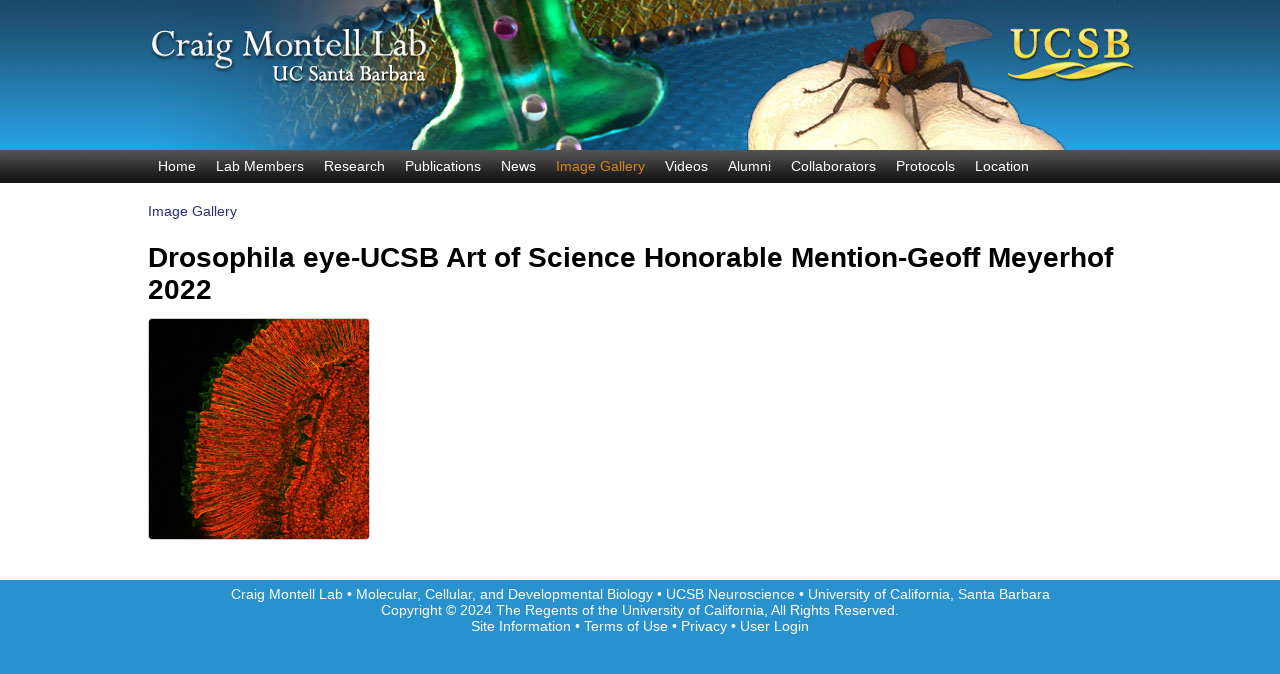

--- FILE ---
content_type: text/html; charset=utf-8
request_url: https://labs.mcdb.ucsb.edu/montell/craig/gallery/drosophila-eye-ucsb-art-science-honorable-mention-geoff-meyerhof-2022
body_size: 3808
content:
<!DOCTYPE html>
<!--[if lt IE 7]><html class="lt-ie9 lt-ie8 lt-ie7" lang="en" dir="ltr"><![endif]-->
<!--[if IE 7]><html class="lt-ie9 lt-ie8" lang="en" dir="ltr"><![endif]-->
<!--[if IE 8]><html class="lt-ie9" lang="en" dir="ltr"><![endif]-->
<!--[if gt IE 8]><!--><html lang="en" dir="ltr" prefix="content: http://purl.org/rss/1.0/modules/content/ dc: http://purl.org/dc/terms/ foaf: http://xmlns.com/foaf/0.1/ og: http://ogp.me/ns# rdfs: http://www.w3.org/2000/01/rdf-schema# sioc: http://rdfs.org/sioc/ns# sioct: http://rdfs.org/sioc/types# skos: http://www.w3.org/2004/02/skos/core# xsd: http://www.w3.org/2001/XMLSchema#"><!--<![endif]-->
<head>
<meta charset="utf-8" />
<link rel="shortcut icon" href="https://labs.mcdb.ucsb.edu/montell/craig/sites/labs.mcdb.ucsb.edu.montell.craig/themes/lab_subtheme/css/images/favicon.png" type="image/png" />
<meta name="viewport" content="width=device-width, initial-scale=1" />
<meta name="MobileOptimized" content="width" />
<meta name="HandheldFriendly" content="true" />
<meta name="apple-mobile-web-app-capable" content="yes" />
<meta name="generator" content="Drupal 7 (https://www.drupal.org)" />
<link rel="canonical" href="https://labs.mcdb.ucsb.edu/montell/craig/gallery/drosophila-eye-ucsb-art-science-honorable-mention-geoff-meyerhof-2022" />
<link rel="shortlink" href="https://labs.mcdb.ucsb.edu/montell/craig/node/1671" />
<title>Drosophila eye-UCSB Art of Science Honorable Mention-Geoff Meyerhof 2022 | Craig Montell Lab | UC Santa Barbara</title>
<link type="text/css" rel="stylesheet" href="https://labs.mcdb.ucsb.edu/montell/craig/sites/labs.mcdb.ucsb.edu.montell.craig/files/css/css_rThMAHgEGY68VD-l1t0jQmyCOtw2rCF4m6H3tHq9Eq8.css" media="all" />
<link type="text/css" rel="stylesheet" href="https://labs.mcdb.ucsb.edu/montell/craig/sites/labs.mcdb.ucsb.edu.montell.craig/files/css/css_LwEc_9DSsIL9AH8CXm_F0NaGUtF0s_uVWfc4Yz8cxs8.css" media="all" />
<link type="text/css" rel="stylesheet" href="https://labs.mcdb.ucsb.edu/montell/craig/sites/labs.mcdb.ucsb.edu.montell.craig/files/css/css_daNclXJUqRIEBZfX5hd0EmRJ7vPOSvChBMR1RPBVd8c.css" media="all" />
<link type="text/css" rel="stylesheet" href="https://labs.mcdb.ucsb.edu/montell/craig/sites/labs.mcdb.ucsb.edu.montell.craig/files/css/css_SltMWTKXE_9yp0ncZj72sHb_TlqIrdeUmSvPQCbuiJ0.css" media="screen" />
<link type="text/css" rel="stylesheet" href="https://labs.mcdb.ucsb.edu/montell/craig/sites/labs.mcdb.ucsb.edu.montell.craig/files/css/css_mxvECAisRpDZUcB9-xheatfJ5R7YwWbthrH9LMtsv4s.css" media="only screen" />

<!--[if lt IE 9]>
<link type="text/css" rel="stylesheet" href="https://labs.mcdb.ucsb.edu/montell/craig/sites/labs.mcdb.ucsb.edu.montell.craig/files/css/css_9L78umrGKWBgn56jsXn4N1osuldfTaMq2dt06Fm3_wY.css" media="screen" />
<![endif]-->
<script type="text/javascript" src="https://labs.mcdb.ucsb.edu/montell/craig/sites/labs.mcdb.ucsb.edu.montell.craig/files/js/js_6wB7_RH3hNT_viZwOlvXgQ7bvciK-Mir9CVHAkENV64.js"></script>
<script type="text/javascript" src="https://labs.mcdb.ucsb.edu/montell/craig/sites/labs.mcdb.ucsb.edu.montell.craig/files/js/js_PxwAzaC7p9rq04oGU5pUOQtKiVvPY8EzxfLfMoEJ4yw.js"></script>
<script type="text/javascript" src="https://labs.mcdb.ucsb.edu/montell/craig/sites/labs.mcdb.ucsb.edu.montell.craig/files/js/js_bOjt6zaGKW3Ql601Hup9iK7fIzn0qjAbJuy9e8DrGus.js"></script>
<script type="text/javascript">
<!--//--><![CDATA[//><!--
jQuery.extend(Drupal.settings, {"basePath":"\/montell\/craig\/","pathPrefix":"","setHasJsCookie":0,"ajaxPageState":{"theme":"lab_subtheme","theme_token":"loKC2Bqv54SCkRkfScgDb_gvFX4UGBErF4gCfLfB0Hk","js":{"sites\/all\/modules\/jquery_update\/replace\/jquery\/1.9\/jquery.min.js":1,"misc\/jquery-extend-3.4.0.js":1,"misc\/jquery-html-prefilter-3.5.0-backport.js":1,"misc\/jquery.once.js":1,"misc\/drupal.js":1,"sites\/all\/libraries\/colorbox\/jquery.colorbox-min.js":1,"sites\/all\/modules\/colorbox\/js\/colorbox.js":1,"sites\/all\/modules\/colorbox\/styles\/default\/colorbox_style.js":1,"sites\/all\/themes\/adaptivetheme\/at_core\/scripts\/scalefix.js":1},"css":{"modules\/system\/system.base.css":1,"modules\/system\/system.menus.css":1,"modules\/system\/system.messages.css":1,"modules\/system\/system.theme.css":1,"sites\/all\/modules\/date\/date_api\/date.css":1,"sites\/all\/modules\/date\/date_popup\/themes\/datepicker.1.7.css":1,"modules\/field\/theme\/field.css":1,"modules\/node\/node.css":1,"modules\/search\/search.css":1,"modules\/user\/user.css":1,"sites\/all\/modules\/youtube\/css\/youtube.css":1,"sites\/all\/modules\/views\/css\/views.css":1,"sites\/all\/modules\/ckeditor\/css\/ckeditor.css":1,"sites\/all\/modules\/colorbox\/styles\/default\/colorbox_style.css":1,"sites\/all\/modules\/ctools\/css\/ctools.css":1,"sites\/all\/modules\/biblio\/biblio.css":1,"sites\/all\/themes\/adaptivetheme\/at_core\/css\/at.layout.css":1,"sites\/labs.mcdb.ucsb.edu.montell.craig\/themes\/lab_subtheme\/css\/global.base.css":1,"sites\/labs.mcdb.ucsb.edu.montell.craig\/themes\/lab_subtheme\/css\/global.styles.css":1,"sites\/labs.mcdb.ucsb.edu.montell.craig\/themes\/lab_subtheme\/css\/custom.css":1,"public:\/\/adaptivetheme\/lab_subtheme_files\/lab_subtheme.responsive.layout.css":1,"public:\/\/adaptivetheme\/lab_subtheme_files\/lab_subtheme.responsive.styles.css":1,"public:\/\/adaptivetheme\/lab_subtheme_files\/lab_subtheme.lt-ie9.layout.css":1}},"colorbox":{"opacity":"0.85","current":"{current} of {total}","previous":"\u00ab Prev","next":"Next \u00bb","close":"Close","maxWidth":"98%","maxHeight":"98%","fixed":true,"mobiledetect":true,"mobiledevicewidth":"480px","file_public_path":"\/montell\/craig\/sites\/labs.mcdb.ucsb.edu.montell.craig\/files","specificPagesDefaultValue":"admin*\nimagebrowser*\nimg_assist*\nimce*\nnode\/add\/*\nnode\/*\/edit\nprint\/*\nprintpdf\/*\nsystem\/ajax\nsystem\/ajax\/*"},"urlIsAjaxTrusted":{"\/montell\/craig\/search\/node":true},"adaptivetheme":{"lab_subtheme":{"layout_settings":{"bigscreen":"three-col-grail","tablet_landscape":"three-col-grail","tablet_portrait":"one-col-stack","smalltouch_landscape":"one-col-stack","smalltouch_portrait":"one-col-stack"},"media_query_settings":{"bigscreen":"only screen and (min-width:1025px)","tablet_landscape":"only screen and (min-width:769px) and (max-width:1024px)","tablet_portrait":"only screen and (min-width:481px) and (max-width:768px)","smalltouch_landscape":"only screen and (min-width:321px) and (max-width:480px)","smalltouch_portrait":"only screen and (max-width:320px)"}}}});
//--><!]]>
</script>
<!--[if lt IE 9]>
<script src="https://labs.mcdb.ucsb.edu/montell/craig/sites/all/themes/adaptivetheme/at_core/scripts/html5.js?rbdsrh"></script>
<![endif]-->
</head>
<body class="html not-front not-logged-in no-sidebars page-node page-node- page-node-1671 node-type-gallery site-name-hidden atr-7.x-3.x atv-7.x-3.0 site-name-craig-montell-lab--uc-santa-barbara section-gallery">
  <div id="skip-link" class="nocontent">
    <a href="#main-content" class="element-invisible element-focusable">Skip to main content</a>
  </div>
    <div id="page-wrapper">
  <div id="page" class="page">

    
    <div id="header-wrapper">
      <div class="container clearfix">
        <header id="header" class="clearfix" role="banner">

                      <!-- start: Branding -->
            <div id="branding" class="branding-elements clearfix">

                              <div id="logo">
                  <a href="/montell/craig/"><img class="site-logo" typeof="foaf:Image" src="https://labs.mcdb.ucsb.edu/montell/craig/sites/labs.mcdb.ucsb.edu.montell.craig/themes/lab_subtheme/css/images/logo.png" alt="Craig Montell Lab | UC Santa Barbara" /></a>                </div>
              
                              <!-- start: Site name and Slogan -->
                <div class="element-invisible h-group" id="name-and-slogan">

                                      <h1 class="element-invisible" id="site-name"><a href="/montell/craig/" title="Home page">Craig Montell Lab | UC Santa Barbara</a></h1>
                  
                  
                </div><!-- /end #name-and-slogan -->
              

            </div><!-- /end #branding -->
          
        
        </header>
      </div>
    </div>

          <div id="nav-wrapper">
        <div class="container clearfix">
                    <div id="primary-menu-bar" class="nav clearfix"><nav  class="primary-menu-wrapper menu-wrapper clearfix" role="navigation" aria-labelledby="primary-menu"><h2 class="element-invisible" id="primary-menu">Main menu</h2><ul class="menu primary-menu clearfix"><li class="menu-230 first"><a href="/montell/craig/">Home</a></li><li class="menu-466"><a href="/montell/craig/members">Lab Members</a></li><li class="menu-470"><a href="/montell/craig/research">Research</a></li><li class="menu-458"><a href="/montell/craig/publications" title="">Publications</a></li><li class="menu-484"><a href="/montell/craig/news">News</a></li><li class="menu-479 active-trail"><a href="/montell/craig/gallery" title="" class="active-trail">Image Gallery</a></li><li class="menu-629"><a href="/montell/craig/videos">Videos</a></li><li class="menu-495"><a href="/montell/craig/alumni">Alumni</a></li><li class="menu-498"><a href="/montell/craig/collaborators">Collaborators</a></li><li class="menu-1326"><a href="/montell/craig/protocols">Protocols</a></li><li class="menu-483 last"><a href="/montell/craig/location">Location</a></li></ul></nav></div>                  </div>
      </div>
    
          <div id="breadcrumb-wrapper">
        <div class="container clearfix">
          <div id="breadcrumb" class="clearfix"><nav class="breadcrumb-wrapper clearfix" role="navigation" aria-labelledby="breadcrumb-label"><h2 id="breadcrumb-label" class="element-invisible">You are here</h2><ol id="crumbs" class="clearfix"><li class="crumb crumb-first"><span typeof="v:Breadcrumb"><a rel="v:url"  property="v:title"  href="/montell/craig/gallery" title="">Image Gallery</a></span></li></ol></nav></div>        </div>
      </div>
    
    
    
    <div id="content-wrapper"><div class="container">
      <div id="columns"><div class="columns-inner clearfix">
        <div id="content-column"><div class="content-inner">

          
          <section id="main-content">

            
                          <header id="main-content-header" class="clearfix">

                                  <h1 id="page-title">Drosophila eye-UCSB Art of Science Honorable Mention-Geoff Meyerhof  2022</h1>
                
                
              </header>
            
                          <div id="content">
                <div id="block-system-main" class="block block-system no-title" >  
  
  <div  about="/montell/craig/gallery/drosophila-eye-ucsb-art-science-honorable-mention-geoff-meyerhof-2022" typeof="sioc:Item foaf:Document" role="article" class="ds-1col node node-gallery article odd node-full view-mode-full clearfix">

  
  <a href="https://labs.mcdb.ucsb.edu/montell/craig/sites/labs.mcdb.ucsb.edu.montell.craig/files/styles/full/public/gallery/meyerhof.jpg?itok=QvAZFj-X" title="" class="colorbox" data-colorbox-gallery="gallery-all-5EliqK2EgRE" data-cbox-img-attrs="{&quot;title&quot;: &quot;&quot;, &quot;alt&quot;: &quot;&quot;}"><img typeof="foaf:Image" class="image-style-gallery-page" src="https://labs.mcdb.ucsb.edu/montell/craig/sites/labs.mcdb.ucsb.edu.montell.craig/files/styles/gallery-page/public/gallery/meyerhof.jpg?itok=56x-mJUd" width="220" height="220" alt="" title="" /></a></div>


  </div>              </div>
            
            
            
          </section>

          
        </div></div>

                
      </div></div>
    </div></div>

    
          <div id="footer-wrapper">
        <div class="container clearfix">
          <footer id="footer" class="clearfix" role="contentinfo">
            <div class="region region-footer"><div class="region-inner clearfix"><div id="block-block-1" class="block block-block no-title" ><div class="block-inner clearfix">  
  
  <div class="block-content content">Craig Montell Lab • 
<a href="https://www.mcdb.ucsb.edu/">Molecular, Cellular, and Developmental Biology</a> •
<a href="https://www.neuroscience.ucsb.edu">UCSB Neuroscience </a>  •
<a href="https://www.ucsb.edu/">University of California, Santa Barbara</a><br />
Copyright © 2024 The Regents of the University of California, All Rights Reserved.<br /> 
<a href="/montell/craig/info">Site Information</a> •
<a href="http://www.policy.ucsb.edu/terms-of-use">Terms of Use</a> •
<a href="http://www.policy.ucsb.edu/privacy-notification">Privacy</a> •
<a href="/montell/craig/user/login">User Login</a></div>
  </div></div></div></div>                      </footer>
        </div>
      </div>
    
  </div>
</div>
  </body>
</html>


--- FILE ---
content_type: text/css
request_url: https://labs.mcdb.ucsb.edu/montell/craig/sites/labs.mcdb.ucsb.edu.montell.craig/files/css/css_SltMWTKXE_9yp0ncZj72sHb_TlqIrdeUmSvPQCbuiJ0.css
body_size: 5415
content:
.container{margin:0 auto;}.content-inner{min-height:1px;}.lt-ie7 .content-inner{height:1px;}#content-column,.content-column{width:100%;}.clearfix:after{content:"";display:table;clear:both;}.clearfix{zoom:1;}.one-column > .region,div.at-panel .region-conditional-stack{float:none;display:block;clear:both;width:100%;}.lt-ie8 .at-panel{overflow:hidden;}
article,aside,details,figcaption,figure,footer,header,hgroup,nav,section,summary{display:block;}audio,canvas,video{display:inline-block;*display:inline;*zoom:1;}audio:not([controls]){display:none;height:0;}[hidden]{display:none;}html{font-size:100%;-webkit-text-size-adjust:100%;line-height:1.5;height:100%;overflow-y:scroll;}body{min-height:100%;margin:0;padding:0;-webkit-font-smoothing:antialiased;font-smoothing:antialiased;text-rendering:optimizeLegibility\9;}button,input,select,textarea{font-family:sans-serif;}a:focus{outline:thin dotted;}a:hover,a:active{outline:0;}h1{font-size:2em;margin:0.67em 0;}h2{font-size:1.5em;margin:0.83em 0;}h3{font-size:1.17em;margin:1em 0;}h4{font-size:1em;margin:1.33em 0;}h5{font-size:0.83em;margin:1.67em 0;}h6{font-size:0.75em;margin:2.33em 0;}abbr[title]{border-bottom:1px dotted;}b,strong{font-weight:700;}blockquote{margin:1em 40px;}dfn{font-style:italic;}mark{background:#ff0;color:#000;}p,pre{margin:0 0 1.5em;}pre,code,kbd,samp{font-family:monospace,serif;_font-family:'courier new',monospace;font-size:1em;}pre{white-space:pre;white-space:pre-wrap;word-wrap:break-word;}q{quotes:none;}q:before,q:after{content:'';content:none;}small{font-size:75%;}sub,sup{font-size:75%;line-height:0;position:relative;vertical-align:baseline;}sup{top:-0.5em;}sub{bottom:-0.25em;}dl,menu,ol,ul{margin:1em 0;}dd{margin:0 0 0 40px;}menu,ol,ul{padding:0 0 0 40px;}nav ul,nav ol{list-style:none;list-style-image:none;}img{-ms-interpolation-mode:bicubic;}svg:not(:root){overflow:hidden;}figure{margin:0;}form{margin:0;}fieldset{margin:0 2px;padding:0.35em 0.625em 0.75em;}legend{border:0;padding:0;white-space:normal;*margin-left:-7px;}button,input,select,textarea{font-size:100%;margin:0;vertical-align:baseline;*vertical-align:middle;}button,input{line-height:normal;}button,input[type="button"],input[type="reset"],input[type="submit"]{cursor:pointer;-webkit-appearance:button;*overflow:visible;}button[disabled],input[disabled]{cursor:default;}input[type="checkbox"],input[type="radio"]{box-sizing:border-box;padding:0;*height:13px;*width:13px;}input[type="search"]{-webkit-appearance:textfield;-moz-box-sizing:content-box;-webkit-box-sizing:content-box;box-sizing:content-box;}input[type="search"]::-webkit-search-decoration,input[type="search"]::-webkit-search-cancel-button{-webkit-appearance:none;}button::-moz-focus-inner,input::-moz-focus-inner{border:0;padding:0;}textarea{overflow:auto;vertical-align:top;}table{border:1px solid;border-spacing:0;border-collapse:collapse;font-size:inherit;font:100%;}#main-content,.block-inner,.pane-inner,.menu-wrapper,.branding-elements,.breadcrumb-wrapper,.attribution,.at-panel .rounded-corner,.block-panels-mini > .block-title,div.messages{margin-left:10px;margin-right:10px;}#content .panel-display,#content .panel-flexible{margin-left:-10px;margin-right:-10px;}img{height:auto;-ms-interpolation-mode:bicubic;}img,embed,object,video{max-width:100%;}.lt-ie9 img,.lt-ie9 object,.lt-ie9 embed,.lt-ie9 video{max-width:none;}#map img,.gmap img,.view-gmap img,.openlayers-map img,#getlocations_map_canvas img,#locationmap_map img,.geofieldMap img,.views_horizontal_slider img{max-width:none !important;}header[role=banner],.content-inner,.nav,.region-sidebar-first,.region-sidebar-second,.region-secondary-content,.region-tertiary-content,.region-footer{overflow:visible;word-wrap:break-word;}.ir{display:block !important;text-indent:100%;white-space:nowrap;overflow:hidden;border:0;font:0/0 a;text-shadow:none;color:transparent;background-color:transparent;}.element-invisible{border:0;clip:rect(1px 1px 1px 1px);clip:rect(1px,1px,1px,1px);height:1px;overflow:hidden;padding:0;position:absolute;width:1px;}.element-invisible.element-focusable:active,.element-invisible.element-focusable:focus{clip:auto;height:auto;overflow:visible;position:static;width:auto;}.offscreen{position:absolute;top:-99999em;width:1px;height:1px;overflow:hidden;outline:0;}.element-hidden{display:none;}
html{background:#fff;}body{font-family:"Trebuchet MS","Helvetica Neue",Arial,Helvetica,sans-serif;font-size:87.5%;}pre,code,tt,samp,kbd,var{font-family:Consolas,Monaco,'Courier New',Courier,monospace,sans-serif;}#header-wrapper{background:rgba(255,192,203,0.5);}#footer-wrapper{background:rgba(255,192,203,0.5);}#logo{padding:10px 0;}#logo img{vertical-align:bottom;}#site-name{margin:0;}#site-name a:link,#site-name a:visited{text-decoration:none;}#site-name a:hover,#site-name a:focus{text-decoration:underline;}#site-slogan{margin:0;}#page-title{margin:0;}#aggregator .feed-source .feed-icon{display:inline;float:none;margin-right:10px;}.feed-details dt,.feed-details dd{display:inline;margin:0;}ul.links{margin:0;padding:0;}ul.links.inline{display:block;}ul.links li{display:inline;list-style:none;padding:0 10px 0 0;}.search-results{margin:0;}a{text-decoration:none;}a:hover,a:focus{text-decoration:underline;}.nav{clear:both;margin:10px 0;}.nav ul,.nav ul.menu{margin:0;padding:0;}.nav li,.nav ul.menu li{display:inline;float:left;list-style:none;margin:0;padding:0;}.nav li a,.nav ul.menu li a{display:block;white-space:nowrap;padding:0 10px;}.nav li a:visited,.nav ul.menu li a:visited{}.nav li a:hover,.nav li a:focus,.nav ul.menu li a:hover,.nav ul.menu li a:focus{}.nav .block{margin-bottom:0;}ul.sf-menu{margin-bottom:0;}ul.sf-menu a{border-left:0;border-top:0;padding:0 10px;text-decoration:none;height:2.5em;line-height:2.5em;}ul.sf-menu li:hover,ul.sf-menu li.sfHover{outline:0;}ul.sf-menu a:focus,ul.sf-menu a:hover,ul.sf-menu a:active{outline:0;}.block-superfish ul{margin:0 !important;padding:0 !important;}.block-superfish li{margin:0 !important;padding:0 !important;}.sf-vertical{width:100%;}.sf-vertical li{width:100%;}.sf-vertical li:hover ul,.sf-vertical li.sfHover ul{left:100%;top:0;margin:0;padding:0;}.sf-vertical li a{padding:0 10px;}.sf-navbar{padding-bottom:0 !important;}.sf-menu.sf-style-default a{padding:0 10px;}ul.menu{padding-left:15px;}ul.menu ul{padding-left:15px;}ul.menu li{margin:0;}.block .menu li.content{padding:0;}.book-navigation .page-up{min-width:2em;white-space:nowrap;}.book-navigation .menu{margin-left:0;}#breadcrumb{margin:10px 0;}#breadcrumb .breadcrumb-label{font-size:1em;display:inline;padding-right:10px;}#breadcrumb .breadcrumb-label:after{content:":";}#breadcrumb ol{margin:0;padding:0;}#breadcrumb .with-breadcrumb-label ol{display:inline;}#breadcrumb li{list-style:none;display:inline;}ul.pager{clear:both;margin:0;text-align:center;}.item-list ul.pager li{margin:0;}ul.pager li{background-image:none;display:inline;list-style-type:none;padding:.5em;}ul.pager li.pager-current{font-weight:700;}.block ul.pager li{margin:0;}#skip-link{left:50%;margin-left:-6.5em;margin-top:0;padding:0 0.5em;position:absolute;width:12em;z-index:50;}#skip-link a{background:#444;background:rgba(0,0,0,0.6);color:#fff;display:block;line-height:2;padding:0;text-align:center;text-decoration:none;}#skip-link a:link,#skip-link a:visited{background:#444;background:rgba(0,0,0,0.6);color:#fff;display:block;line-height:2;padding:0;text-align:center;text-decoration:none;}#skip-link a:hover,#skip-link a:focus,#skip-link a:active{outline:0;}#tasks{margin-bottom:15px;}ul.primary{border-bottom-color:#ccc;margin:20px 0;padding:0 0 0 5px;}ul.primary li{display:block;float:left;margin:0 1px -1px;}ul.primary li a{background-color:#f5f5f5;border-color:#ccc;margin-right:1px;padding:0 10px;display:block;float:left;height:1.5em;line-height:1.5em;}ul.primary li a:hover,ul.primary li a:focus{background-color:#eee;border-color:#ccc;}ul.primary li.active a,ul.primary li.active a:hover,ul.primary li.active a:focus{background-color:#fff;border-bottom-color:#fff;}ul.secondary{border-bottom:1px solid #ccc;margin:1em 0 0;padding:0 .3em 1em;}ul.secondary li{border-right:0;list-style:none;padding:0 10px 0 0;}ul.secondary li a:hover,ul.secondary li a.active{border-bottom:none;text-decoration:underline;}ul.action-links{margin:20px 0 0;list-style:none;}.field-label{font-size:1em;font-weight:700;font-family:inherit;line-height:inherit;margin-bottom:0;}.field-type-taxonomy-term-reference{margin-bottom:1.5em;}.field-type-taxonomy-term-reference.field-label-inline .field-items{margin:0;padding:0;}.field-type-taxonomy-term-reference.field-label-inline .field-item{display:inline;list-style:none;padding:0 10px 0 0;}.ia-l .field-type-image figure,.iat-l .field-type-image figure{margin:5px 20px 15px 0;}.ia-c .field-type-image figure,.iat-c .field-type-image figure{margin:5px auto 15px;}.ia-r .field-type-image figure,.iat-r .field-type-image figure{margin:5px 0 15px 20px;}.block{margin-bottom:20px;}.block-title{margin:0;}.block-content ul,.block-content ol{padding:0 0 0 15px;}.block-content li{margin:0;padding:0;}.node{margin-bottom:20px;}.node .node-title{margin:0;}#comments{margin:1.5em 0;}#comments h2.comment-title{margin:0;}#comments h2.comment-form{margin:0;}.comment{margin-bottom:20px;}.comment-title{margin:0;}.new{color:#c00;}.indented{margin-left:40px;}.form-item input.error,.form-item textarea.error,.form-item select.error{border:1px solid #c00;}.form-item label{font-weight:700;}.marker,.form-required{color:#c00;}.form-item .description{font-size:0.85em;}.container-inline div,.container-inline label{display:inline;}fieldset{border:1px solid #ccc;}a.button{-webkit-appearance:button;-moz-appearance:button;appearance:button;}.password-parent,.confirm-parent{margin:0;}table{margin:10px 0;padding:0;width:100%;}table.sticky-header{z-index:10;}table,thead,tbody,tr,th,td{border-color:#ccc;}table,td,th{vertical-align:middle;}caption,th,td{text-align:left;}thead tr{font-weight:700;background-color:#e5e5e5;}td,th{border-bottom:0;margin:0;padding:5px 7px;}tbody tr{border-top:1px solid #ccc;}tr.odd{background:#fff;}tr.info,tr.even,tr:nth-child(2n+2){border-bottom:0;background-color:#f5f5f5;}tr.odd td.active{background-color:#eee;}tr.even td.active{background-color:#ebebeb;}#forum td .created,#forum td .posts,#forum td .topics,#forum td .last-reply,#forum td .replies,#forum td .pager{white-space:normal;}div.messages{margin-bottom:10px;margin-top:10px;}div.messages ul{margin-top:0;margin-bottom:0;}.node-unpublished p.unpublished,.comment-unpublished p.unpublished{color:pink;color:rgba(239,170,170,0.4);font-family:Impact,"Arial Narrow",Helvetica,sans-serif;font-size:75px;font-weight:bold;height:0;line-height:1.2;margin:0;padding:0;overflow:visible;text-align:center;text-transform:uppercase;word-wrap:break-word;}.lt-ie8 .node-unpublished > *,.lt-ie8 .comment-unpublished > *{position:relative;}.maintenance-page .container{padding:40px 0;}.maintenance-page #site-name,.maintenance-page #page-title{margin:0;}.db-offline .container{margin:0 auto;padding:40px 0;width:100%;max-width:960px;}.db-offline div.messages{margin:20px 0 0;}.db-offline #content{padding:20px 0;}#admin-menu{margin:0;padding:0;}.dev-query{background:#eee;padding:30px;}#styleguide-header{padding:0 10px;}#styleguide-header .item-list{font-family:inherit;margin:0 20px 20px 0;min-height:260px;width:auto;}
.region-highlighted{padding:0;margin:0 0 20px 0;}.region-highlighted .block-content ul,.region-highlighted .block-content ol{padding:0;}.flexslider{margin:0;padding:0;border:none;box-shadow:none;}.flex-control-nav{position:absolute;bottom:-34px;text-align:left;}.flex-control-paging li a{background:#545659;background:rgba(0,0,0,0.10);width:10px;height:10px;margin-right:6px}.flex-control-paging li a:hover{background:#999;background:rgba(0,0,0,0.20);}.flex-control-paging li a.flex-active{background:#DDD;background:rgba(0,0,0,0.40);}.flex-direction-nav{*height:0;}.flex-direction-nav a{width:40px;height:60px;}.flex-direction-nav li a{color:rgba(255,255,255,0.60);}.flex-caption{margin:6px 0 12px 0;color:rgba(0,0,0,0.40);font-size:.85em;}.view-nodequeue-2 li{margin:0 0 8px 0;padding:0;}#block-views-faqs-block h3{font-size:.85em;padding:0;margin:0;}#block-views-faqs-block .ui-accordion-content{padding:0;margin:0;border:none;background-image:none;background-color:#FFF;}#block-views-faqs-block .ui-accordion-content p{padding:0;margin:0 12px 6px 12px;font-size:.85em;}#block-views-faqs-block .ui-accordion-content ul{font-size:.85em;}#block-views-faqs-block .ui-accordion-content li{padding:4px 0 0 0;}#block-views-faqs-block .views-accordion-header{padding:0;margin:0;border:none;background-image:none;background-color:#FFF;}#block-views-faqs-block .views-accordion-header a:link,#block-views-faqs-block .views-accordion-header a:visited{color:#2c2d7a;text-decoration:none;}#block-views-faqs-block .views-accordion-header a:link:hover,#block-views-faqs-block .views-accordion-header a:visited:hover{color:#6f73b9;text-decoration:none;}.view-nodequeue-4 .views-row{margin:0 0 18px 0;}.image-tutorial{border:1px solid #CCC;border-radius:4px;}.node-type-tutorial .view-mode-full h2{font-size:1.2em;}.node-type-tutorial .view-mode-full ul{margin:4px 0 18px 18px;padding:0;list-style-position:outside;list-style:disc;}.node-full ul{margin:12px 0 12px 18px;padding:0;list-style-position:outside;list-style:disc;}.node-full h2{margin:12px 0 6px 0;}body{background-color:#2792ce;}h1,h2,h3,h4{line-height:normal;}h1{font-size:2em;}h2{font-size:1.4em;}h3{font-size:1.2em;}h4{font-size:1.0em;}p{margin:0 0 0.90em 0;padding:0;}ol{margin:4px 0 4px 24px;padding:0;list-style-position:outside;}ul{margin:4px 0 4px 18px;padding:0;list-style-position:outside;list-style:disc;}#page-title{margin:0;}.node-type-news #page-title,.page-node #page-title,.node-type-gallery #page-title,.page-views #page-title{margin:0 0 12px 0;}.field-name-title h2,.field-name-title h3{margin:0;padding:0;line-height:normal;}#header{padding:0;margin:0;}#logo{padding:0;margin:0;}#branding{background-image:url(/montell/craig/sites/labs.mcdb.ucsb.edu.montell.craig/themes/lab_subtheme/css/images/branding-1025.jpg);background-position:left top;background-repeat:no-repeat;padding:0;margin:0;}#header-wrapper{background-image:url(/montell/craig/sites/labs.mcdb.ucsb.edu.montell.craig/themes/lab_subtheme/css/images/header-bg.jpg);background-repeat:repeat-x;padding:0;margin:0;background-color:#2e81ea;}#page-wrapper{background-color:#fff;}#main-content,.sidebar{margin:10px 0 0 0;}.node-teaser{margin:0 0 12px 0;padding:0;}.node-teaser h2{margin:0 0 2px 0;}.node-teaser h3{margin:0 0 2px 0;}.node-teaser .field-name-body p{margin:0;padding:0;line-height:1.4em;}.node-teaser .field-name-field-image,.node-teaser .field-name-field-images{margin:0 12px 0 0;padding:0;float:left;}.region-sidebar-second .block-inner{margin:0 0 10px 0;padding:0 0 4px 0;border:1px solid #CCC;border-radius:4px;background-color:#FFF;}.region-sidebar-second .block-inner h2{margin:0 0 10px 0;padding:4px 10px 4px 10px;font-size:1.2em;line-height:normal;background-image:url(/montell/craig/sites/labs.mcdb.ucsb.edu.montell.craig/themes/lab_subtheme/css/images/bg-01.jpg);background-repeat:repeat-x;background-color:#bebebe;}.region-sidebar-second .block-inner h3{margin:0;padding:0 10px 0 10px;font-size:1.0em;}.region-sidebar-second .block-inner p{margin:0 0 10px 0;padding:0 10px 0 10px;}.region-sidebar-second .block-inner ul,.region-sidebar-second .block-inner ol{margin:4px 12px 12px 30px;padding:0;}#block-views-services-block-files .files,#block-views-members-block-files .files{padding:0 10px 2px 10px;}.views-label{float:left;padding:0 2px 0 0;font-weight:bold;}.view-filters{margin:0 0 20px 0;}.results{font-size:1.4em;font-weight:bold;font-style:italic;}.page-alumni .view-content h2{margin:0 0 10px 0;padding:4px 10px 4px 10px;font-size:1.2em;line-height:normal;background-image:url(/montell/craig/sites/labs.mcdb.ucsb.edu.montell.craig/themes/lab_subtheme/css/images/bg-01.jpg);background-repeat:repeat-x;background-color:#bebebe;}.page-alumni .field-name-field-image{padding:0 10px 0 10px;margin:0;}.page-alumni .view-content h3{padding:4px 10px 0 10px;margin:0;}.page-alumni .field-name-field-alumni-position,.page-alumni .field-name-field-current-alumni-position,.page-alumni .field-name-field-alumni-years{padding:0 10px 0 10px;margin:0;}.heading{margin:0 0 10px 0;padding:0 0 4px 0;border:1px solid #CCC;border-radius:4px;background-color:#FFF;}.heading h2{margin:0 0 10px 0;padding:4px 10px 4px 10px;font-size:1.2em;line-height:normal;background-image:url(/montell/craig/sites/labs.mcdb.ucsb.edu.montell.craig/themes/lab_subtheme/css/images/bg-01.jpg);background-repeat:repeat-x;background-color:#bebebe;}.heading h3{padding:4px 10px 0 10px;}.heading p{padding:0 10px 0 10px;}.heading ul{margin:4px 0 4px 24px;padding:0;list-style-position:outside;list-style:disc;}.heading li{margin:0 0 8px 0;}.image-style-front-slideshow,.image-style-gallery-block,.image-style-gallery-page,.image-style-news-page,.image-style-news-teaser,.image-style-thumbnail,.image-style-medium,.image-style-large{border:1px solid #CCC;border-radius:4px;}.view-gallery .views-row img{margin:0 10px 4px 0;padding:0;float:left;display:block;}.view-gallery .views-row{margin:0 20px 20px 0;padding:0;float:left;display:block;width:22%;}.view-gallery .field-name-title{clear:both;text-overflow:ellipsis;white-space:nowrap;overflow:hidden;}.node-gallery img{margin:0 20px 20px 0;padding:0;float:left;display:block;}#block-views-basic-page-gallery-block-1 .view-content,#block-views-members-block-gallery .view-content{margin:0;padding:0 6px 0 6px;}#block-views-basic-page-gallery-block-1 .gallery-images,#block-views-members-block-gallery .gallery-images{margin:0;padding:0 4px 5px 4px;float:left;display:block;}.page-news .node-teaser .field-name-field-images{margin:0 0 0 12px;padding:0;float:right;display:block;}.front .field-slideshow{margin:0 0 18px 0;padding:0;float:none;display:block;}.not-front .field-slideshow{margin:0 0 0 12px;padding:0;float:right;display:block;}.section-location .field-slideshow{margin:0;padding:0;float:left;display:block;}.section-location .view-gallery .views-row{margin:0;padding:0;width:100%;}#main-content .field-name-field-video iframe{width:100%;margin:0;padding:0;border:1px solid #CCC;border-radius:4px;}#block-views-videos-block-videos .group-left{width:30%;margin:0 0 0 10px;float:left;display:block;}#block-views-videos-block-videos .group-right{width:60%;margin:0;float:left;display:block;}.map iframe{width:100%;height:450px;margin:12px 0 6px 0;border:1px solid #CCC;border-radius:4px;}.label-inline{display:inline;padding:0 2px 0 0;font-weight:bold;}.label-above{margin:12px 0 12px 0;font-weight:bold;}a:link,a:visited{color:#2c2d7a;text-decoration:none;}a:link:hover,a:visited:hover{color:#6f73b9;text-decoration:none;}#nav-wrapper{padding:6px 0 6px 0;margin:0 0 18px 0;background-color:#191919;background-image:url(/montell/craig/sites/labs.mcdb.ucsb.edu.montell.craig/themes/lab_subtheme/css/images/nav-wrapper-bg.jpg);background-repeat:repeat-x;}#primary-menu-bar{padding:0;margin:0;}.nav li a,.nav ul.menu li a{color:#fff;}.nav li a:active,.nav ul.menu li a.active{color:#d78518;}.nav ul.menu li a.active-trail{color:#d78518;}.nav li a:hover,.nav li a:focus,.nav ul.menu li a:hover,.nav ul.menu li a:focus{color:#d78518;}ul.menu{margin:6px 0 0 0;}ul.menu ul{margin:0 0 6px 0;}.button{margin:6px 0 12px 0;padding:0;}.button a:link,.button a:visited{margin:0 6px 0 0;padding:4px;font-size:.90em;color:#000;text-decoration:none;background-image:url(/montell/craig/sites/labs.mcdb.ucsb.edu.montell.craig/themes/lab_subtheme/css/images/bg-01.jpg);background-repeat:repeat-x;border:1px solid #ccc;border-radius:4px;}.button a:link:hover,.button a:visited:hover{margin:0 6px 0 0;padding:4px;font-size:.90em;color:#000;border:1px solid #999;border-radius:4px;}.node-type-member .node-full h1{margin:0;}.node-type-member .node-full h2{margin:0 0 4px 0;padding:0;}.node-type-member .education h2{margin:12px 0 0 0;padding:0;}.node-type-member .node-full .field-name-field-job-title{margin-bottom:10px;}.node-type-member .node-full .group-footer ul{padding:2px 0 12px 0;}.node-type-member .node-full .group-left{width:34%;margin:0 24px 0 0;padding:0;float:left;display:block;}.node-type-member .node-full .group-right{width:62%;margin:0;padding:0;float:left;display:block;}.node-type-member .node-full .group-footer{padding-top:18px;}#block-views-members-block-members{margin:0 0 20px 0;padding:0;border:1px solid #CCC;background-color:#FFF;border-radius:4px;}#block-views-members-block-members h2{margin:0 0 10px 0;padding:4px 10px 4px 10px;font-size:1.2em;line-height:normal;background-image:url(/montell/craig/sites/labs.mcdb.ucsb.edu.montell.craig/themes/lab_subtheme/css/images/bg-01.jpg);background-repeat:repeat-x;background-color:#bebebe;}#block-views-members-block-members .view-content{margin:0;padding:0 10px 0 10px;}#block-biblio-recent .item-list{margin:0 12px 0 12px;padding:0;}#block-biblio-recent .block-inner ul,#block-biblio-recent .content ul{margin:auto;padding:inherit;line-height:normal;}.page-publications .views-field-citation{padding:0 10px 10px 10px;margin:0;}#biblio-header{margin:12px 0 0 0;}#biblio-header img{border:none;}.biblio-separator-bar{margin:0;padding:4px 12px 4px 12px;font-size:1.2em;line-height:normal;background-image:url(/montell/craig/sites/labs.mcdb.ucsb.edu.montell.craig/themes/lab_subtheme/css/images/bg-01.jpg);background-repeat:repeat-x;background-color:#bebebe;border:none;}.biblio-category-section{margin:18px 0 18px 0;padding:0 0 12px 0;border:1px solid #CCC;background-color:#FFF;border-radius:4px;}.biblio-entry{margin:12px 0 0 0;padding:0 12px 0 12px;}.date{margin:0 0 6px 0;font-weight:bold;}.views-row .node-news{margin:0 0 18px 0;padding:12px;border:1px solid #CCC;border-radius:4px;}.views-row .node-news .field-name-body{margin:6px 0 0 0;}.views-row .node-news h3{margin:6px 0 12px 0;}.page-collaborators .views-row h2{margin:0 0 2px 0;}.page-collaborators .views-row{margin:0 0 18px 0;}.logos{width:100%;margin:0 0 20px 0;padding:0;display:block;}#block-block-4 .block-inner{margin:0;padding:0;border:none;background-color:#FFF;}#block-block-4 .block-inner img{margin:0 4px 0 0;border:none;}#footer-wrapper{padding:6px 0 0 0;background-color:#2792ce;}#footer-wrapper,#footer-wrapper a{text-align:center;line-height:normal;color:#fff;}.region-footer a:link,.region-footer a:visited{text-decoration:none;}.region-footer a:link:hover,.region-footer a:visited:hover{text-decoration:underline;}


--- FILE ---
content_type: text/css
request_url: https://labs.mcdb.ucsb.edu/montell/craig/sites/labs.mcdb.ucsb.edu.montell.craig/files/css/css_mxvECAisRpDZUcB9-xheatfJ5R7YwWbthrH9LMtsv4s.css
body_size: 1646
content:
#main-content,.block-inner,.pane-inner,.menu-wrapper,.branding-elements,.breadcrumb-wrapper,.attribution,.at-panel .rounded-corner,.block-panels-mini > .block-title,.rendered-by-ds .at-panel .region-inner,div.messages,.at-gutter{margin-left:20px;margin-right:20px;}#content .panel-display,#content .panel-flexible{margin-left:-20px;margin-right:-20px;}@media only screen and (min-width:321px) and (max-width:480px){.container{width:100%}div#content-column,div.content-inner,.sidebar-first div.content-inner,.sidebar-second div.content-inner,.two-sidebars div.content-inner,div.sidebar,.sidebar-first div.sidebar,.sidebar-second div.sidebar,.two-sidebars div.sidebar,div.region .block{float:none;clear:both;display:block;width:100%;margin-left:0;margin-right:0}.at-panel .region{display:inline;float:left}.two-brick > .panel-row > .region,.two-66-33 > .region,.two-33-66 > .region,.two-50 > .region,.three-50-25-25 > .region,.three-25-25-50 > .region,.three-25-50-25 > .region,.three-3x33 > .region,.four-4x25 > .panel-row > .region,.four-4x25 > .panel-row,.five-5x20 > .panel-row > .region,.five-5x20 > .panel-row,.three-inset-left > .inset-wrapper,.three-inset-left > .inset-wrapper > .region,.three-inset-left > .region-three-inset-left-sidebar,.three-inset-right > .inset-wrapper,.three-inset-right > .inset-wrapper > .region,.three-inset-right > .region-three-inset-right-sidebar,.six-6x16 > .panel-row > .region,.six-6x16 > .panel-row{float:none;display:block;width:100%;clear:both}}@media only screen and (min-width:481px) and (max-width:768px){.container{width:100%}div#content-column,div.content-inner,.sidebar-first div.content-inner,.sidebar-second div.content-inner,.two-sidebars div.content-inner,div.sidebar,.sidebar-first div.sidebar,.sidebar-second div.sidebar,.two-sidebars div.sidebar,div.region .block{float:none;clear:both;display:block;width:100%;margin-left:0;margin-right:0}.at-panel .region{display:inline;float:left}.two-brick > .panel-row{float:none}.two-brick > .panel-row > .region,.two-50 > .region,.three-50-25-25 > .region-three-50-25-25-second,.three-50-25-25 .region-three-50-25-25-third,.three-3x33 > .region,.four-4x25 > .panel-row > .region,.five-5x20 > .panel-row > div.region{width:50%}.two-66-33 > .region-two-66-33-first,.two-33-66 > .region-two-33-66-second{width:66.666666%}.two-66-33 > .region-two-66-33-second,.two-33-66 > .region-two-33-66-first{width:33.333333%}.three-50-25-25 > .region-three-50-25-25-first,.three-25-25-50 > .region-three-25-25-50-first,.three-25-50-25 > .region-three-25-50-25-first,.three-3x33 > div.region-three-33-first,.four-4x25 > .panel-row,.five-5x20 > div.panel-row,.five-5x20 > div.panel-row > div.region-five-fifth,.three-inset-left > .inset-wrapper > .region,.three-inset-right > .inset-wrapper > .region,.six-6x16 > .panel-row{float:none;display:block;width:100%;clear:both}.three-25-25-50 > div.region-three-25-25-50-second,.three-25-50-25 > div.region-three-25-50-25-third,.three-inset-right > .region-three-inset-right-sidebar{width:25%}.three-25-25-50 > div.region-three-25-25-50-third,.three-25-50-25 > div.region-three-25-50-25-second{width:75%}.three-inset-left > .region-three-inset-left-sidebar{width:25%;float:right}.three-inset-left > .inset-wrapper{width:75%;float:right}.three-inset-right > .inset-wrapper{width:75%;float:left}.six-6x16 > .panel-row > .region{width:50%;float:left}}@media only screen and (min-width:769px) and (max-width:1024px){.container{width:100%}#content-column,.content-column,div.sidebar{float:left;clear:none}.two-sidebars .content-inner{margin-left:20%;margin-right:30%}.sidebar-first .content-inner{margin-left:20%;margin-right:0}.sidebar-second .content-inner{margin-right:30%;margin-left:0}.region-sidebar-first{width:20%;margin-left:-100%}.region-sidebar-second{width:30%;margin-left:-30%}.at-panel .region{display:inline;float:left}.two-brick > .panel-row{float:none}.two-brick > .panel-row > .region,.two-50 > .region,.three-50-25-25 > div.region-three-50-25-25-first,.three-25-25-50 > div.region-three-25-25-50-third,.three-25-50-25 > div.region-three-25-50-25-second,.five-5x20 > .row-1 div.region-five-first,.five-5x20 .row-1 div.region-five-second{width:50%}.two-66-33 > .region-two-66-33-first,.two-33-66 > .region-two-33-66-second,.three-inset-left > .inset-wrapper > div.region-three-inset-left-middle,.three-inset-right > .inset-wrapper > div.region-three-inset-right-middle{width:66.666666%}.two-66-33 > .region-two-66-33-second,.two-33-66 > .region-two-33-66-first,.three-3x33 > .region,.five-5x20 > .panel-row > .region,.three-inset-left > .inset-wrapper > div.region-three-inset-left-inset,.three-inset-right > .inset-wrapper > div.region-three-inset-right-inset{width:33.333333%}.three-50-25-25 > .region,.three-25-25-50 > .region,.three-25-50-25 > .region,.three-inset-left > .region-three-inset-left-sidebar,.three-inset-right > .region-three-inset-right-sidebar{width:25%}.four-4x25 > .panel-row > .region,.four-4x25 > .panel-row{width:50%;float:left}.five-5x20 > .panel-row,.six-6x16 > .panel-row > .region{float:none;display:block;width:100%;clear:both}.three-inset-left > .region-three-inset-left-sidebar,.three-inset-left > .inset-wrapper,.three-inset-left > .inset-wrapper > .region-three-inset-left-middle{float:right}.three-inset-left > .inset-wrapper{width:75%}.three-inset-left > .inset-wrapper > .region,.three-inset-right > .inset-wrapper > .region{width:100%}.three-inset-right > .inset-wrapper{width:75%;float:left}.six-6x16 > .panel-row{width:33.333333%;float:left}}@media only screen and (min-width:1025px){.container{width:100%;max-width:1025px}#content-column,.content-column,div.sidebar{float:left;clear:none}.two-sidebars .content-inner{margin-left:20%;margin-right:30%}.sidebar-first .content-inner{margin-left:20%;margin-right:0}.sidebar-second .content-inner{margin-right:30%;margin-left:0}.region-sidebar-first{width:20%;margin-left:-100%}.region-sidebar-second{width:30%;margin-left:-30%}.at-panel .region{display:inline;float:left}.two-brick > .panel-row{float:none}.two-brick > .panel-row > .region,.two-50 > .region,.three-50-25-25 > div.region-three-50-25-25-first,.three-25-25-50 > div.region-three-25-25-50-third,.three-25-50-25 > div.region-three-25-50-25-second,.five-5x20 > .row-1 div.region-five-first,.five-5x20 .row-1 div.region-five-second{width:50%}.two-66-33 > .region-two-66-33-first,.two-33-66 > .region-two-33-66-second,.three-inset-left > .inset-wrapper > div.region-three-inset-left-middle,.three-inset-right > .inset-wrapper > div.region-three-inset-right-middle{width:66.666666%}.two-66-33 > .region-two-66-33-second,.two-33-66 > .region-two-33-66-first,.three-3x33 > .region,.five-5x20 > .panel-row > .region,.three-inset-left > .inset-wrapper > div.region-three-inset-left-inset,.three-inset-right > .inset-wrapper > div.region-three-inset-right-inset{width:33.333333%}.three-50-25-25 > .region,.three-25-25-50 > .region,.three-25-50-25 > .region,.three-inset-left > .region-three-inset-left-sidebar,.three-inset-right > .region-three-inset-right-sidebar{width:25%}.four-4x25 > .panel-row > .region,.four-4x25 > .panel-row{width:50%;float:left}.five-5x20 > .panel-row,.six-6x16 > .panel-row > .region{float:none;display:block;width:100%;clear:both}.three-inset-left > .region-three-inset-left-sidebar,.three-inset-left > .inset-wrapper,.three-inset-left > .inset-wrapper > .region-three-inset-left-middle{float:right}.three-inset-left > .inset-wrapper{width:75%}.three-inset-left > .inset-wrapper > .region,.three-inset-right > .inset-wrapper > .region{width:100%}.three-inset-right > .inset-wrapper{width:75%;float:left}.six-6x16 > .panel-row{width:33.333333%;float:left}}
@media only screen and (max-width:480px){.region[class*="float-blocks"] .block{float:none;width:100%;}}@media only screen and (max-width:320px){html{font-size:112.5%;}#branding{background-image:url(/montell/craig/sites/labs.mcdb.ucsb.edu.montell.craig/themes/lab_subtheme/css/images/branding-320.jpg);background-position:left top;background-repeat:no-repeat;padding:0;margin:0;}.node-type-member .group-right h1{font-size:1.6em;margin:6px 0 0 0;padding:0;line-height:normal;}.region-sidebar-second .block-inner{margin:8px;padding:0;border:1px solid #CCC;}iframe{width:100%;height:300px;margin:12px 0 6px 0;border:1px solid #ccc;border-radius:4px;}.nav li,.nav .menu li{font-size:137.5%;display:list-item;float:none;margin:0;padding:0;width:100%;list-style:none;border-bottom:1px solid #333;}.node-type-member .node-full .group-left{width:100%;margin:0;padding:0;display:block;}.node-type-member .node-full .group-right{width:100%;margin:0;padding:0;display:block;}.node-type-member .node-full .group-footer{padding-top:4px;}#block-block-4 .block-inner{margin:8px;padding:0;border:none;}.page-node .field-slideshow,.page-news .node-teaser .field-name-field-images{margin:0;padding:0;float:none;display:block;clear:both;}.view-gallery .field-name-field-image-gallery img{margin:0;padding:0;width:100%;}.view-gallery .views-row{margin:0 24px 12px 0;padding:0;display:block;width:100%%;}.node-gallery img{margin:0 24px 24px 0;padding:0;display:block;width:100%;}}@media only screen and (min-width:321px) and (max-width:480px){html{font-size:112.5%;}#branding{background-image:url(/montell/craig/sites/labs.mcdb.ucsb.edu.montell.craig/themes/lab_subtheme/css/images/branding-480.jpg);background-position:left top;background-repeat:no-repeat;padding:0;margin:0;}.node-type-member .group-right h1{font-size:1.6em;margin:6px 0 0 0;padding:0;line-height:normal;}.region-sidebar-second .block-inner{margin:8px;padding:0;border:1px solid #CCC;}iframe{width:100%;height:300px;margin:12px 0 6px 0;border:1px solid #ccc;border-radius:4px;}.nav li,.nav .menu li{font-size:137.5%;display:list-item;float:none;margin:0;padding:0;width:100%;list-style:none;border-bottom:1px solid #333;}.node-type-member .node-full .group-left{width:100%;margin:0;padding:0;display:block;}.node-type-member .node-full .group-right{width:100%;margin:0;padding:0;display:block;}.node-type-member .node-full .group-footer{padding-top:4px;}#block-block-4 .block-inner{margin:8px;padding:0;border:none;}.page-node .field-slideshow,.page-news .node-teaser .field-name-field-images{margin:0;padding:0;float:none;display:block;clear:both;}.view-gallery .field-name-field-image-gallery img{margin:0;padding:0;width:100%;}.view-gallery .views-row{margin:0 24px 12px 0;padding:0;float:left;display:block;width:44%;}.node-gallery img{margin:0 24px 24px 0;padding:0;float:left;display:block;width:44%;}}@media only screen and (min-width:481px) and (max-width:768px){html{font-size:81.3%;}#branding{background-image:url(/montell/craig/sites/labs.mcdb.ucsb.edu.montell.craig/themes/lab_subtheme/css/images/branding-768.jpg);background-position:left top;background-repeat:no-repeat;padding:0;margin:0;}.nav li,.nav .menu li{font-size:137.5%;display:list-item;float:none;margin:0;padding:0;width:100%;list-style:none;border-bottom:1px solid #333;}.region-sidebar-second .block-inner{margin:18px;padding:0;border:1px solid #CCC;border-radius:4px;background-color:#FFF;}#block-views-videos-block-videos .views-row{width:46%;margin:0 0 6px 0;float:left;display:block;}#block-views-videos-block-videos .group-left{width:26%;margin:0 0 0 10px;float:left;display:block;}#block-views-videos-block-videos .group-right{width:68%;float:left;display:block;}#block-block-4 .block-inner{margin:8px 18px 8px 18px;padding:0;border:none;}.front .field-slideshow{margin:0 0 12px 0;padding:0;float:none;display:block;}}@media only screen and (min-width:769px) and (max-width:1024px){#branding{background-image:url(/montell/craig/sites/labs.mcdb.ucsb.edu.montell.craig/themes/lab_subtheme/css/images/branding-1025.jpg);background-position:left top;background-repeat:no-repeat;padding:0;margin:0;}.region-sidebar-second .block-inner{margin:0 18px 10px 0;padding:0 0 4px 0;border:1px solid #CCC;border-radius:4px;background-color:#FFF;}}@media only screen and (min-width:1025px){}
